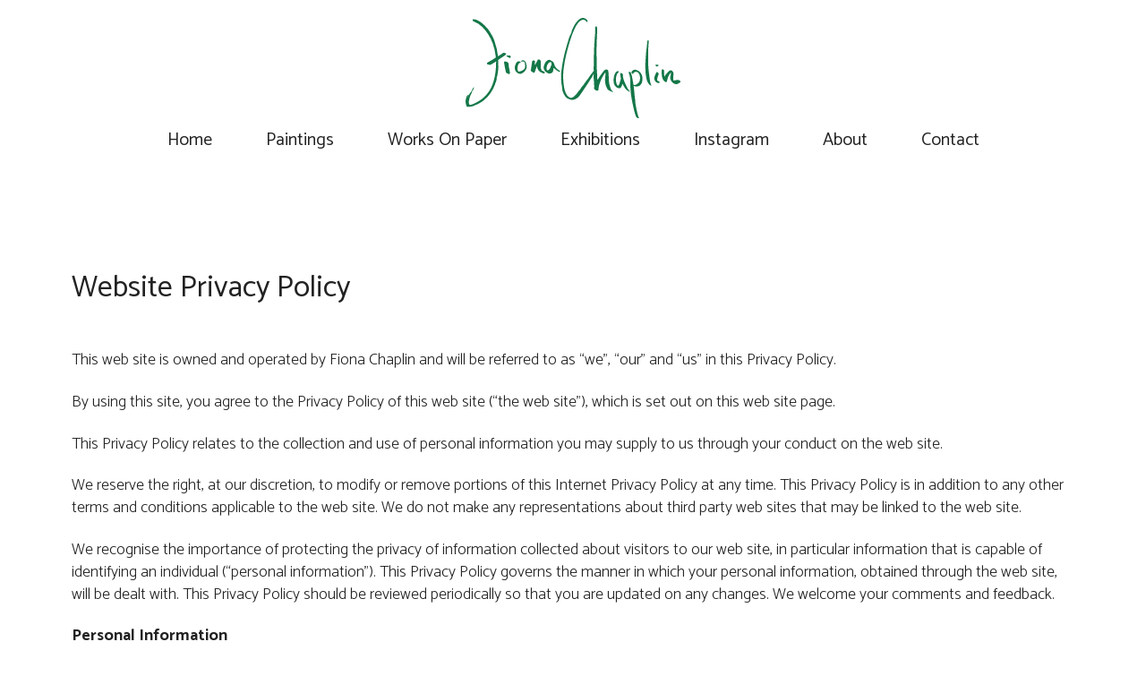

--- FILE ---
content_type: text/html; charset=UTF-8
request_url: https://fionachaplin.com.au/website-privacy-policy/
body_size: 13934
content:
<!DOCTYPE html>
<html lang="en-AU">
<head>
	<meta charset="UTF-8">
	<meta name='robots' content='index, follow, max-image-preview:large, max-snippet:-1, max-video-preview:-1' />
	<style>img:is([sizes="auto" i], [sizes^="auto," i]) { contain-intrinsic-size: 3000px 1500px }</style>
	<meta name="viewport" content="width=device-width, initial-scale=1">
	<!-- This site is optimized with the Yoast SEO plugin v26.1.1 - https://yoast.com/wordpress/plugins/seo/ -->
	<title>Website Privacy Policy - Fiona Chaplin Artist</title>
	<link rel="canonical" href="https://fionachaplin.com.au/website-privacy-policy/" />
	<meta property="og:locale" content="en_US" />
	<meta property="og:type" content="article" />
	<meta property="og:title" content="Website Privacy Policy - Fiona Chaplin Artist" />
	<meta property="og:url" content="https://fionachaplin.com.au/website-privacy-policy/" />
	<meta property="og:site_name" content="Fiona Chaplin Artist" />
	<meta property="article:modified_time" content="2021-08-17T02:52:07+00:00" />
	<meta name="twitter:card" content="summary_large_image" />
	<meta name="twitter:label1" content="Est. reading time" />
	<meta name="twitter:data1" content="5 minutes" />
	<script type="application/ld+json" class="yoast-schema-graph">{"@context":"https://schema.org","@graph":[{"@type":"WebPage","@id":"https://fionachaplin.com.au/website-privacy-policy/","url":"https://fionachaplin.com.au/website-privacy-policy/","name":"Website Privacy Policy - Fiona Chaplin Artist","isPartOf":{"@id":"https://fionachaplin.com.au/#website"},"datePublished":"2021-08-08T10:19:51+00:00","dateModified":"2021-08-17T02:52:07+00:00","breadcrumb":{"@id":"https://fionachaplin.com.au/website-privacy-policy/#breadcrumb"},"inLanguage":"en-AU","potentialAction":[{"@type":"ReadAction","target":["https://fionachaplin.com.au/website-privacy-policy/"]}]},{"@type":"BreadcrumbList","@id":"https://fionachaplin.com.au/website-privacy-policy/#breadcrumb","itemListElement":[{"@type":"ListItem","position":1,"name":"Home","item":"https://fionachaplin.com.au/"},{"@type":"ListItem","position":2,"name":"Website Privacy Policy"}]},{"@type":"WebSite","@id":"https://fionachaplin.com.au/#website","url":"https://fionachaplin.com.au/","name":"Fiona Chaplin Artist","description":"An artist with a passion for the landscape especially in Australia","publisher":{"@id":"https://fionachaplin.com.au/#organization"},"potentialAction":[{"@type":"SearchAction","target":{"@type":"EntryPoint","urlTemplate":"https://fionachaplin.com.au/?s={search_term_string}"},"query-input":{"@type":"PropertyValueSpecification","valueRequired":true,"valueName":"search_term_string"}}],"inLanguage":"en-AU"},{"@type":"Organization","@id":"https://fionachaplin.com.au/#organization","name":"Fiona Chaplin Artist","url":"https://fionachaplin.com.au/","logo":{"@type":"ImageObject","inLanguage":"en-AU","@id":"https://fionachaplin.com.au/#/schema/logo/image/","url":"https://fionachaplin.com.au/wp-content/uploads/2021/07/fiona-chaplin.svg","contentUrl":"https://fionachaplin.com.au/wp-content/uploads/2021/07/fiona-chaplin.svg","width":"1024","height":"1024","caption":"Fiona Chaplin Artist"},"image":{"@id":"https://fionachaplin.com.au/#/schema/logo/image/"}}]}</script>
	<!-- / Yoast SEO plugin. -->


<link rel='dns-prefetch' href='//fionachaplin.com.au' />
<link rel='dns-prefetch' href='//www.googletagmanager.com' />
<link href='https://fonts.gstatic.com' crossorigin rel='preconnect' />
<link href='https://fonts.googleapis.com' crossorigin rel='preconnect' />
<link rel="alternate" type="application/rss+xml" title="Fiona Chaplin Artist &raquo; Feed" href="https://fionachaplin.com.au/feed/" />
<link rel="alternate" type="application/rss+xml" title="Fiona Chaplin Artist &raquo; Comments Feed" href="https://fionachaplin.com.au/comments/feed/" />
<script>
window._wpemojiSettings = {"baseUrl":"https:\/\/s.w.org\/images\/core\/emoji\/16.0.1\/72x72\/","ext":".png","svgUrl":"https:\/\/s.w.org\/images\/core\/emoji\/16.0.1\/svg\/","svgExt":".svg","source":{"concatemoji":"https:\/\/fionachaplin.com.au\/wp-includes\/js\/wp-emoji-release.min.js?ver=6.8.3"}};
/*! This file is auto-generated */
!function(s,n){var o,i,e;function c(e){try{var t={supportTests:e,timestamp:(new Date).valueOf()};sessionStorage.setItem(o,JSON.stringify(t))}catch(e){}}function p(e,t,n){e.clearRect(0,0,e.canvas.width,e.canvas.height),e.fillText(t,0,0);var t=new Uint32Array(e.getImageData(0,0,e.canvas.width,e.canvas.height).data),a=(e.clearRect(0,0,e.canvas.width,e.canvas.height),e.fillText(n,0,0),new Uint32Array(e.getImageData(0,0,e.canvas.width,e.canvas.height).data));return t.every(function(e,t){return e===a[t]})}function u(e,t){e.clearRect(0,0,e.canvas.width,e.canvas.height),e.fillText(t,0,0);for(var n=e.getImageData(16,16,1,1),a=0;a<n.data.length;a++)if(0!==n.data[a])return!1;return!0}function f(e,t,n,a){switch(t){case"flag":return n(e,"\ud83c\udff3\ufe0f\u200d\u26a7\ufe0f","\ud83c\udff3\ufe0f\u200b\u26a7\ufe0f")?!1:!n(e,"\ud83c\udde8\ud83c\uddf6","\ud83c\udde8\u200b\ud83c\uddf6")&&!n(e,"\ud83c\udff4\udb40\udc67\udb40\udc62\udb40\udc65\udb40\udc6e\udb40\udc67\udb40\udc7f","\ud83c\udff4\u200b\udb40\udc67\u200b\udb40\udc62\u200b\udb40\udc65\u200b\udb40\udc6e\u200b\udb40\udc67\u200b\udb40\udc7f");case"emoji":return!a(e,"\ud83e\udedf")}return!1}function g(e,t,n,a){var r="undefined"!=typeof WorkerGlobalScope&&self instanceof WorkerGlobalScope?new OffscreenCanvas(300,150):s.createElement("canvas"),o=r.getContext("2d",{willReadFrequently:!0}),i=(o.textBaseline="top",o.font="600 32px Arial",{});return e.forEach(function(e){i[e]=t(o,e,n,a)}),i}function t(e){var t=s.createElement("script");t.src=e,t.defer=!0,s.head.appendChild(t)}"undefined"!=typeof Promise&&(o="wpEmojiSettingsSupports",i=["flag","emoji"],n.supports={everything:!0,everythingExceptFlag:!0},e=new Promise(function(e){s.addEventListener("DOMContentLoaded",e,{once:!0})}),new Promise(function(t){var n=function(){try{var e=JSON.parse(sessionStorage.getItem(o));if("object"==typeof e&&"number"==typeof e.timestamp&&(new Date).valueOf()<e.timestamp+604800&&"object"==typeof e.supportTests)return e.supportTests}catch(e){}return null}();if(!n){if("undefined"!=typeof Worker&&"undefined"!=typeof OffscreenCanvas&&"undefined"!=typeof URL&&URL.createObjectURL&&"undefined"!=typeof Blob)try{var e="postMessage("+g.toString()+"("+[JSON.stringify(i),f.toString(),p.toString(),u.toString()].join(",")+"));",a=new Blob([e],{type:"text/javascript"}),r=new Worker(URL.createObjectURL(a),{name:"wpTestEmojiSupports"});return void(r.onmessage=function(e){c(n=e.data),r.terminate(),t(n)})}catch(e){}c(n=g(i,f,p,u))}t(n)}).then(function(e){for(var t in e)n.supports[t]=e[t],n.supports.everything=n.supports.everything&&n.supports[t],"flag"!==t&&(n.supports.everythingExceptFlag=n.supports.everythingExceptFlag&&n.supports[t]);n.supports.everythingExceptFlag=n.supports.everythingExceptFlag&&!n.supports.flag,n.DOMReady=!1,n.readyCallback=function(){n.DOMReady=!0}}).then(function(){return e}).then(function(){var e;n.supports.everything||(n.readyCallback(),(e=n.source||{}).concatemoji?t(e.concatemoji):e.wpemoji&&e.twemoji&&(t(e.twemoji),t(e.wpemoji)))}))}((window,document),window._wpemojiSettings);
</script>
<link rel='stylesheet' id='generate-fonts-css' href='//fonts.googleapis.com/css?family=Catamaran:300,regular,500,600,700' media='all' />
<link rel='stylesheet' id='sbi_styles-css' href='https://fionachaplin.com.au/wp-content/plugins/instagram-feed-pro/css/sbi-styles.min.css?ver=6.8.1' media='all' />
<style id='wp-emoji-styles-inline-css'>

	img.wp-smiley, img.emoji {
		display: inline !important;
		border: none !important;
		box-shadow: none !important;
		height: 1em !important;
		width: 1em !important;
		margin: 0 0.07em !important;
		vertical-align: -0.1em !important;
		background: none !important;
		padding: 0 !important;
	}
</style>
<link rel='stylesheet' id='wp-block-library-css' href='https://fionachaplin.com.au/wp-includes/css/dist/block-library/style.min.css?ver=6.8.3' media='all' />
<style id='classic-theme-styles-inline-css'>
/*! This file is auto-generated */
.wp-block-button__link{color:#fff;background-color:#32373c;border-radius:9999px;box-shadow:none;text-decoration:none;padding:calc(.667em + 2px) calc(1.333em + 2px);font-size:1.125em}.wp-block-file__button{background:#32373c;color:#fff;text-decoration:none}
</style>
<link rel='stylesheet' id='editorskit-frontend-css' href='https://fionachaplin.com.au/wp-content/plugins/block-options/build/style.build.css?ver=new' media='all' />
<style id='global-styles-inline-css'>
:root{--wp--preset--aspect-ratio--square: 1;--wp--preset--aspect-ratio--4-3: 4/3;--wp--preset--aspect-ratio--3-4: 3/4;--wp--preset--aspect-ratio--3-2: 3/2;--wp--preset--aspect-ratio--2-3: 2/3;--wp--preset--aspect-ratio--16-9: 16/9;--wp--preset--aspect-ratio--9-16: 9/16;--wp--preset--color--black: #000000;--wp--preset--color--cyan-bluish-gray: #abb8c3;--wp--preset--color--white: #ffffff;--wp--preset--color--pale-pink: #f78da7;--wp--preset--color--vivid-red: #cf2e2e;--wp--preset--color--luminous-vivid-orange: #ff6900;--wp--preset--color--luminous-vivid-amber: #fcb900;--wp--preset--color--light-green-cyan: #7bdcb5;--wp--preset--color--vivid-green-cyan: #00d084;--wp--preset--color--pale-cyan-blue: #8ed1fc;--wp--preset--color--vivid-cyan-blue: #0693e3;--wp--preset--color--vivid-purple: #9b51e0;--wp--preset--color--contrast: var(--contrast);--wp--preset--color--contrast-2: var(--contrast-2);--wp--preset--color--contrast-3: var(--contrast-3);--wp--preset--color--base: var(--base);--wp--preset--color--base-2: var(--base-2);--wp--preset--color--base-3: var(--base-3);--wp--preset--color--accent: var(--accent);--wp--preset--gradient--vivid-cyan-blue-to-vivid-purple: linear-gradient(135deg,rgba(6,147,227,1) 0%,rgb(155,81,224) 100%);--wp--preset--gradient--light-green-cyan-to-vivid-green-cyan: linear-gradient(135deg,rgb(122,220,180) 0%,rgb(0,208,130) 100%);--wp--preset--gradient--luminous-vivid-amber-to-luminous-vivid-orange: linear-gradient(135deg,rgba(252,185,0,1) 0%,rgba(255,105,0,1) 100%);--wp--preset--gradient--luminous-vivid-orange-to-vivid-red: linear-gradient(135deg,rgba(255,105,0,1) 0%,rgb(207,46,46) 100%);--wp--preset--gradient--very-light-gray-to-cyan-bluish-gray: linear-gradient(135deg,rgb(238,238,238) 0%,rgb(169,184,195) 100%);--wp--preset--gradient--cool-to-warm-spectrum: linear-gradient(135deg,rgb(74,234,220) 0%,rgb(151,120,209) 20%,rgb(207,42,186) 40%,rgb(238,44,130) 60%,rgb(251,105,98) 80%,rgb(254,248,76) 100%);--wp--preset--gradient--blush-light-purple: linear-gradient(135deg,rgb(255,206,236) 0%,rgb(152,150,240) 100%);--wp--preset--gradient--blush-bordeaux: linear-gradient(135deg,rgb(254,205,165) 0%,rgb(254,45,45) 50%,rgb(107,0,62) 100%);--wp--preset--gradient--luminous-dusk: linear-gradient(135deg,rgb(255,203,112) 0%,rgb(199,81,192) 50%,rgb(65,88,208) 100%);--wp--preset--gradient--pale-ocean: linear-gradient(135deg,rgb(255,245,203) 0%,rgb(182,227,212) 50%,rgb(51,167,181) 100%);--wp--preset--gradient--electric-grass: linear-gradient(135deg,rgb(202,248,128) 0%,rgb(113,206,126) 100%);--wp--preset--gradient--midnight: linear-gradient(135deg,rgb(2,3,129) 0%,rgb(40,116,252) 100%);--wp--preset--font-size--small: 13px;--wp--preset--font-size--medium: 20px;--wp--preset--font-size--large: 36px;--wp--preset--font-size--x-large: 42px;--wp--preset--spacing--20: 0.44rem;--wp--preset--spacing--30: 0.67rem;--wp--preset--spacing--40: 1rem;--wp--preset--spacing--50: 1.5rem;--wp--preset--spacing--60: 2.25rem;--wp--preset--spacing--70: 3.38rem;--wp--preset--spacing--80: 5.06rem;--wp--preset--shadow--natural: 6px 6px 9px rgba(0, 0, 0, 0.2);--wp--preset--shadow--deep: 12px 12px 50px rgba(0, 0, 0, 0.4);--wp--preset--shadow--sharp: 6px 6px 0px rgba(0, 0, 0, 0.2);--wp--preset--shadow--outlined: 6px 6px 0px -3px rgba(255, 255, 255, 1), 6px 6px rgba(0, 0, 0, 1);--wp--preset--shadow--crisp: 6px 6px 0px rgba(0, 0, 0, 1);}:where(.is-layout-flex){gap: 0.5em;}:where(.is-layout-grid){gap: 0.5em;}body .is-layout-flex{display: flex;}.is-layout-flex{flex-wrap: wrap;align-items: center;}.is-layout-flex > :is(*, div){margin: 0;}body .is-layout-grid{display: grid;}.is-layout-grid > :is(*, div){margin: 0;}:where(.wp-block-columns.is-layout-flex){gap: 2em;}:where(.wp-block-columns.is-layout-grid){gap: 2em;}:where(.wp-block-post-template.is-layout-flex){gap: 1.25em;}:where(.wp-block-post-template.is-layout-grid){gap: 1.25em;}.has-black-color{color: var(--wp--preset--color--black) !important;}.has-cyan-bluish-gray-color{color: var(--wp--preset--color--cyan-bluish-gray) !important;}.has-white-color{color: var(--wp--preset--color--white) !important;}.has-pale-pink-color{color: var(--wp--preset--color--pale-pink) !important;}.has-vivid-red-color{color: var(--wp--preset--color--vivid-red) !important;}.has-luminous-vivid-orange-color{color: var(--wp--preset--color--luminous-vivid-orange) !important;}.has-luminous-vivid-amber-color{color: var(--wp--preset--color--luminous-vivid-amber) !important;}.has-light-green-cyan-color{color: var(--wp--preset--color--light-green-cyan) !important;}.has-vivid-green-cyan-color{color: var(--wp--preset--color--vivid-green-cyan) !important;}.has-pale-cyan-blue-color{color: var(--wp--preset--color--pale-cyan-blue) !important;}.has-vivid-cyan-blue-color{color: var(--wp--preset--color--vivid-cyan-blue) !important;}.has-vivid-purple-color{color: var(--wp--preset--color--vivid-purple) !important;}.has-black-background-color{background-color: var(--wp--preset--color--black) !important;}.has-cyan-bluish-gray-background-color{background-color: var(--wp--preset--color--cyan-bluish-gray) !important;}.has-white-background-color{background-color: var(--wp--preset--color--white) !important;}.has-pale-pink-background-color{background-color: var(--wp--preset--color--pale-pink) !important;}.has-vivid-red-background-color{background-color: var(--wp--preset--color--vivid-red) !important;}.has-luminous-vivid-orange-background-color{background-color: var(--wp--preset--color--luminous-vivid-orange) !important;}.has-luminous-vivid-amber-background-color{background-color: var(--wp--preset--color--luminous-vivid-amber) !important;}.has-light-green-cyan-background-color{background-color: var(--wp--preset--color--light-green-cyan) !important;}.has-vivid-green-cyan-background-color{background-color: var(--wp--preset--color--vivid-green-cyan) !important;}.has-pale-cyan-blue-background-color{background-color: var(--wp--preset--color--pale-cyan-blue) !important;}.has-vivid-cyan-blue-background-color{background-color: var(--wp--preset--color--vivid-cyan-blue) !important;}.has-vivid-purple-background-color{background-color: var(--wp--preset--color--vivid-purple) !important;}.has-black-border-color{border-color: var(--wp--preset--color--black) !important;}.has-cyan-bluish-gray-border-color{border-color: var(--wp--preset--color--cyan-bluish-gray) !important;}.has-white-border-color{border-color: var(--wp--preset--color--white) !important;}.has-pale-pink-border-color{border-color: var(--wp--preset--color--pale-pink) !important;}.has-vivid-red-border-color{border-color: var(--wp--preset--color--vivid-red) !important;}.has-luminous-vivid-orange-border-color{border-color: var(--wp--preset--color--luminous-vivid-orange) !important;}.has-luminous-vivid-amber-border-color{border-color: var(--wp--preset--color--luminous-vivid-amber) !important;}.has-light-green-cyan-border-color{border-color: var(--wp--preset--color--light-green-cyan) !important;}.has-vivid-green-cyan-border-color{border-color: var(--wp--preset--color--vivid-green-cyan) !important;}.has-pale-cyan-blue-border-color{border-color: var(--wp--preset--color--pale-cyan-blue) !important;}.has-vivid-cyan-blue-border-color{border-color: var(--wp--preset--color--vivid-cyan-blue) !important;}.has-vivid-purple-border-color{border-color: var(--wp--preset--color--vivid-purple) !important;}.has-vivid-cyan-blue-to-vivid-purple-gradient-background{background: var(--wp--preset--gradient--vivid-cyan-blue-to-vivid-purple) !important;}.has-light-green-cyan-to-vivid-green-cyan-gradient-background{background: var(--wp--preset--gradient--light-green-cyan-to-vivid-green-cyan) !important;}.has-luminous-vivid-amber-to-luminous-vivid-orange-gradient-background{background: var(--wp--preset--gradient--luminous-vivid-amber-to-luminous-vivid-orange) !important;}.has-luminous-vivid-orange-to-vivid-red-gradient-background{background: var(--wp--preset--gradient--luminous-vivid-orange-to-vivid-red) !important;}.has-very-light-gray-to-cyan-bluish-gray-gradient-background{background: var(--wp--preset--gradient--very-light-gray-to-cyan-bluish-gray) !important;}.has-cool-to-warm-spectrum-gradient-background{background: var(--wp--preset--gradient--cool-to-warm-spectrum) !important;}.has-blush-light-purple-gradient-background{background: var(--wp--preset--gradient--blush-light-purple) !important;}.has-blush-bordeaux-gradient-background{background: var(--wp--preset--gradient--blush-bordeaux) !important;}.has-luminous-dusk-gradient-background{background: var(--wp--preset--gradient--luminous-dusk) !important;}.has-pale-ocean-gradient-background{background: var(--wp--preset--gradient--pale-ocean) !important;}.has-electric-grass-gradient-background{background: var(--wp--preset--gradient--electric-grass) !important;}.has-midnight-gradient-background{background: var(--wp--preset--gradient--midnight) !important;}.has-small-font-size{font-size: var(--wp--preset--font-size--small) !important;}.has-medium-font-size{font-size: var(--wp--preset--font-size--medium) !important;}.has-large-font-size{font-size: var(--wp--preset--font-size--large) !important;}.has-x-large-font-size{font-size: var(--wp--preset--font-size--x-large) !important;}
:where(.wp-block-post-template.is-layout-flex){gap: 1.25em;}:where(.wp-block-post-template.is-layout-grid){gap: 1.25em;}
:where(.wp-block-columns.is-layout-flex){gap: 2em;}:where(.wp-block-columns.is-layout-grid){gap: 2em;}
:root :where(.wp-block-pullquote){font-size: 1.5em;line-height: 1.6;}
</style>
<link rel='stylesheet' id='child-theme-generator-css' href='https://fionachaplin.com.au/wp-content/plugins/child-theme-generator/public/css/child-theme-generator-public.css?ver=1.0.0' media='all' />
<link rel='stylesheet' id='parente2-style-css' href='https://fionachaplin.com.au/wp-content/themes/generatepress/style.css?ver=6.8.3' media='all' />
<link rel='stylesheet' id='childe2-style-css' href='https://fionachaplin.com.au/wp-content/themes/generatepress-child/style.css?ver=6.8.3' media='all' />
<link rel='stylesheet' id='generate-widget-areas-css' href='https://fionachaplin.com.au/wp-content/themes/generatepress/assets/css/components/widget-areas.min.css?ver=3.6.0' media='all' />
<link rel='stylesheet' id='generate-style-css' href='https://fionachaplin.com.au/wp-content/themes/generatepress/assets/css/main.min.css?ver=3.6.0' media='all' />
<style id='generate-style-inline-css'>
body{background-color:#ffffff;color:#222222;}a{color:#222222;}a:visited{color:#43926c;}a:hover, a:focus, a:active{color:#43926c;}.grid-container{max-width:1600px;}.wp-block-group__inner-container{max-width:1600px;margin-left:auto;margin-right:auto;}.site-header .header-image{width:240px;}.generate-back-to-top{font-size:20px;border-radius:3px;position:fixed;bottom:30px;right:30px;line-height:40px;width:40px;text-align:center;z-index:10;transition:opacity 300ms ease-in-out;opacity:0.1;transform:translateY(1000px);}.generate-back-to-top__show{opacity:1;transform:translateY(0);}:root{--contrast:#222222;--contrast-2:#575760;--contrast-3:#b2b2be;--base:#f0f0f0;--base-2:#f7f8f9;--base-3:#ffffff;--accent:#1e73be;}:root .has-contrast-color{color:var(--contrast);}:root .has-contrast-background-color{background-color:var(--contrast);}:root .has-contrast-2-color{color:var(--contrast-2);}:root .has-contrast-2-background-color{background-color:var(--contrast-2);}:root .has-contrast-3-color{color:var(--contrast-3);}:root .has-contrast-3-background-color{background-color:var(--contrast-3);}:root .has-base-color{color:var(--base);}:root .has-base-background-color{background-color:var(--base);}:root .has-base-2-color{color:var(--base-2);}:root .has-base-2-background-color{background-color:var(--base-2);}:root .has-base-3-color{color:var(--base-3);}:root .has-base-3-background-color{background-color:var(--base-3);}:root .has-accent-color{color:var(--accent);}:root .has-accent-background-color{background-color:var(--accent);}body, button, input, select, textarea{font-family:"Catamaran", sans-serif;font-weight:300;font-size:18px;}body{line-height:1.4;}p{margin-bottom:1.2em;}.entry-content > [class*="wp-block-"]:not(:last-child):not(.wp-block-heading){margin-bottom:1.2em;}.top-bar{font-family:"Catamaran", sans-serif;}.main-title{font-family:"Catamaran", sans-serif;font-size:20px;}.site-description{text-transform:capitalize;font-size:16px;}.main-navigation a, .menu-toggle{font-family:"Catamaran", sans-serif;font-weight:400;text-transform:capitalize;font-size:20px;}.main-navigation .menu-bar-items{font-size:20px;}.main-navigation .main-nav ul ul li a{font-size:17px;}.widget-title{font-family:"Catamaran", sans-serif;font-size:16px;}.sidebar .widget, .footer-widgets .widget{font-size:17px;}button:not(.menu-toggle),html input[type="button"],input[type="reset"],input[type="submit"],.button,.wp-block-button .wp-block-button__link{font-family:"Catamaran", sans-serif;font-size:18px;}h1{font-family:"Catamaran", sans-serif;font-size:40px;line-height:1.4em;}h2{font-family:"Catamaran", sans-serif;font-size:34px;line-height:1.4em;}h3{font-family:"Catamaran", sans-serif;font-size:28px;line-height:1.5em;}h4{font-family:"Catamaran", sans-serif;font-size:22px;line-height:1.5em;}h5{font-family:"Catamaran", sans-serif;font-size:inherit;}h6{font-family:"Catamaran", sans-serif;}.site-info{font-family:"Catamaran", sans-serif;font-size:16px;}@media (max-width:768px){.main-title{font-size:20px;}h1{font-size:40px;}h2{font-size:30px;}}.top-bar{background-color:#ffffff;color:#222222;}.top-bar a{color:#222222;}.top-bar a:hover{color:#222222;}.site-header{background-color:#ffffff;color:#222222;}.site-header a{color:#147748;}.site-header a:hover{color:#43926c;}.main-title a,.main-title a:hover{color:#222222;}.site-description{color:#222222;}.mobile-menu-control-wrapper .menu-toggle,.mobile-menu-control-wrapper .menu-toggle:hover,.mobile-menu-control-wrapper .menu-toggle:focus,.has-inline-mobile-toggle #site-navigation.toggled{background-color:rgba(0, 0, 0, 0.02);}.main-navigation,.main-navigation ul ul{background-color:#ffffff;}.main-navigation .main-nav ul li a, .main-navigation .menu-toggle, .main-navigation .menu-bar-items{color:#222222;}.main-navigation .main-nav ul li:not([class*="current-menu-"]):hover > a, .main-navigation .main-nav ul li:not([class*="current-menu-"]):focus > a, .main-navigation .main-nav ul li.sfHover:not([class*="current-menu-"]) > a, .main-navigation .menu-bar-item:hover > a, .main-navigation .menu-bar-item.sfHover > a{color:#43926c;background-color:#ffffff;}button.menu-toggle:hover,button.menu-toggle:focus{color:#222222;}.main-navigation .main-nav ul li[class*="current-menu-"] > a{color:#43926c;background-color:#ffffff;}.navigation-search input[type="search"],.navigation-search input[type="search"]:active, .navigation-search input[type="search"]:focus, .main-navigation .main-nav ul li.search-item.active > a, .main-navigation .menu-bar-items .search-item.active > a{color:#222222;background-color:#fafafa;opacity:1;}.main-navigation ul ul{background-color:#ffffff;}.main-navigation .main-nav ul ul li a{color:#222222;}.main-navigation .main-nav ul ul li:not([class*="current-menu-"]):hover > a,.main-navigation .main-nav ul ul li:not([class*="current-menu-"]):focus > a, .main-navigation .main-nav ul ul li.sfHover:not([class*="current-menu-"]) > a{color:#222222;background-color:#fafafa;}.main-navigation .main-nav ul ul li[class*="current-menu-"] > a{color:#222222;background-color:#ffffff;}.separate-containers .inside-article, .separate-containers .comments-area, .separate-containers .page-header, .one-container .container, .separate-containers .paging-navigation, .inside-page-header{color:#222222;background-color:#ffffff;}.inside-article a,.paging-navigation a,.comments-area a,.page-header a{color:#147748;}.inside-article a:hover,.paging-navigation a:hover,.comments-area a:hover,.page-header a:hover{color:#43926c;}.entry-header h1,.page-header h1{color:#222222;}.entry-title a{color:#222222;}.entry-title a:hover{color:#666666;}.entry-meta{color:#222222;}.entry-meta a{color:#222222;}.entry-meta a:hover{color:#666666;}h1{color:#222222;}h2{color:#222222;}h3{color:#222222;}h4{color:#222222;}h5{color:#222222;}.sidebar .widget{color:#222222;background-color:#ffffff;}.sidebar .widget a{color:#222222;}.sidebar .widget a:hover{color:#666666;}.sidebar .widget .widget-title{color:#222222;}.footer-widgets{color:#222222;background-color:#ffffff;}.footer-widgets a{color:#147748;}.footer-widgets a:hover{color:#43926c;}.footer-widgets .widget-title{color:#222222;}.site-info{color:#222222;background-color:#ffffff;}.site-info a{color:#147748;}.site-info a:hover{color:#43926c;}.footer-bar .widget_nav_menu .current-menu-item a{color:#43926c;}input[type="text"],input[type="email"],input[type="url"],input[type="password"],input[type="search"],input[type="tel"],input[type="number"],textarea,select{color:#666666;background-color:#fafafa;border-color:#cccccc;}input[type="text"]:focus,input[type="email"]:focus,input[type="url"]:focus,input[type="password"]:focus,input[type="search"]:focus,input[type="tel"]:focus,input[type="number"]:focus,textarea:focus,select:focus{color:#666666;background-color:#ffffff;border-color:#bfbfbf;}button,html input[type="button"],input[type="reset"],input[type="submit"],a.button,a.wp-block-button__link:not(.has-background){color:#ffffff;background-color:#147748;}button:hover,html input[type="button"]:hover,input[type="reset"]:hover,input[type="submit"]:hover,a.button:hover,button:focus,html input[type="button"]:focus,input[type="reset"]:focus,input[type="submit"]:focus,a.button:focus,a.wp-block-button__link:not(.has-background):active,a.wp-block-button__link:not(.has-background):focus,a.wp-block-button__link:not(.has-background):hover{color:#ffffff;background-color:#43926c;}a.generate-back-to-top{background-color:#147748;color:#ffffff;}a.generate-back-to-top:hover,a.generate-back-to-top:focus{background-color:#43926c;color:#ffffff;}:root{--gp-search-modal-bg-color:var(--base-3);--gp-search-modal-text-color:var(--contrast);--gp-search-modal-overlay-bg-color:rgba(0,0,0,0.2);}@media (max-width: 1000px){.main-navigation .menu-bar-item:hover > a, .main-navigation .menu-bar-item.sfHover > a{background:none;color:#222222;}}.inside-top-bar{padding:12px 10px 0px 10px;}.inside-header{padding:20px;}.nav-below-header .main-navigation .inside-navigation.grid-container, .nav-above-header .main-navigation .inside-navigation.grid-container{padding:0px 10px 0px 10px;}.separate-containers .inside-article, .separate-containers .comments-area, .separate-containers .page-header, .separate-containers .paging-navigation, .one-container .site-content, .inside-page-header{padding:0px 60px 0px 60px;}.site-main .wp-block-group__inner-container{padding:0px 60px 0px 60px;}.separate-containers .paging-navigation{padding-top:20px;padding-bottom:20px;}.entry-content .alignwide, body:not(.no-sidebar) .entry-content .alignfull{margin-left:-60px;width:calc(100% + 120px);max-width:calc(100% + 120px);}.one-container.right-sidebar .site-main,.one-container.both-right .site-main{margin-right:60px;}.one-container.left-sidebar .site-main,.one-container.both-left .site-main{margin-left:60px;}.one-container.both-sidebars .site-main{margin:0px 60px 0px 60px;}.sidebar .widget, .page-header, .widget-area .main-navigation, .site-main > *{margin-bottom:10px;}.separate-containers .site-main{margin:10px;}.both-right .inside-left-sidebar,.both-left .inside-left-sidebar{margin-right:5px;}.both-right .inside-right-sidebar,.both-left .inside-right-sidebar{margin-left:5px;}.one-container.archive .post:not(:last-child):not(.is-loop-template-item), .one-container.blog .post:not(:last-child):not(.is-loop-template-item){padding-bottom:0px;}.separate-containers .featured-image{margin-top:10px;}.separate-containers .inside-right-sidebar, .separate-containers .inside-left-sidebar{margin-top:10px;margin-bottom:10px;}.main-navigation .main-nav ul li a,.menu-toggle,.main-navigation .menu-bar-item > a{padding-left:30px;padding-right:30px;line-height:10px;}.main-navigation .main-nav ul ul li a{padding:10px 30px 10px 30px;}.navigation-search input[type="search"]{height:10px;}.rtl .menu-item-has-children .dropdown-menu-toggle{padding-left:30px;}.menu-item-has-children .dropdown-menu-toggle{padding-right:30px;}.rtl .main-navigation .main-nav ul li.menu-item-has-children > a{padding-right:30px;}.widget-area .widget{padding:20px;}.footer-widgets-container{padding:20px 20px 60px 20px;}.inside-site-info{padding:20px;}@media (max-width:768px){.separate-containers .inside-article, .separate-containers .comments-area, .separate-containers .page-header, .separate-containers .paging-navigation, .one-container .site-content, .inside-page-header{padding:0px 10px 0px 10px;}.site-main .wp-block-group__inner-container{padding:0px 10px 0px 10px;}.inside-header{padding-top:10px;padding-right:10px;padding-bottom:10px;padding-left:10px;}.inside-site-info{padding-right:10px;padding-left:10px;}.entry-content .alignwide, body:not(.no-sidebar) .entry-content .alignfull{margin-left:-10px;width:calc(100% + 20px);max-width:calc(100% + 20px);}.one-container .site-main .paging-navigation{margin-bottom:10px;}}/* End cached CSS */.is-right-sidebar{width:25%;}.is-left-sidebar{width:25%;}.site-content .content-area{width:100%;}@media (max-width: 1000px){.main-navigation .menu-toggle,.sidebar-nav-mobile:not(#sticky-placeholder){display:block;}.main-navigation ul,.gen-sidebar-nav,.main-navigation:not(.slideout-navigation):not(.toggled) .main-nav > ul,.has-inline-mobile-toggle #site-navigation .inside-navigation > *:not(.navigation-search):not(.main-nav){display:none;}.nav-align-right .inside-navigation,.nav-align-center .inside-navigation{justify-content:space-between;}}
.dynamic-author-image-rounded{border-radius:100%;}.dynamic-featured-image, .dynamic-author-image{vertical-align:middle;}.one-container.blog .dynamic-content-template:not(:last-child), .one-container.archive .dynamic-content-template:not(:last-child){padding-bottom:0px;}.dynamic-entry-excerpt > p:last-child{margin-bottom:0px;}
@media (max-width: 1024px){.main-navigation:not(.slideout-navigation) a, .main-navigation .menu-toggle, .main-navigation .menu-bar-items{font-size:18px;}.main-navigation:not(.slideout-navigation) .main-nav ul ul li a{font-size:15px;}.main-title, .navigation-branding .main-title{font-size:20px;}}@media (max-width: 1000px){.main-navigation:not(.slideout-navigation) a, .main-navigation .menu-toggle, .main-navigation .menu-bar-items{font-size:20px;}.main-navigation:not(.slideout-navigation) .main-nav ul ul li a{font-size:17px;}}
@media (max-width: 1000px){.main-navigation .menu-toggle,.main-navigation .mobile-bar-items a,.main-navigation .menu-bar-item > a{padding-left:20px;padding-right:20px;}.main-navigation .main-nav ul li a,.main-navigation .menu-toggle,.main-navigation .mobile-bar-items a,.main-navigation .menu-bar-item > a{line-height:70px;}.main-navigation .site-logo.navigation-logo img, .mobile-header-navigation .site-logo.mobile-header-logo img, .navigation-search input[type="search"]{height:70px;}}.post-image:not(:first-child), .page-content:not(:first-child), .entry-content:not(:first-child), .entry-summary:not(:first-child), footer.entry-meta{margin-top:0.2em;}.post-image-above-header .inside-article div.featured-image, .post-image-above-header .inside-article div.post-image{margin-bottom:0.2em;}.main-navigation.slideout-navigation .main-nav > ul > li > a{line-height:48px;}
</style>
<link rel='stylesheet' id='generate-child-css' href='https://fionachaplin.com.au/wp-content/themes/generatepress-child/style.css?ver=1627607458' media='all' />
<link rel='stylesheet' id='generateblocks-css' href='https://fionachaplin.com.au/wp-content/uploads/generateblocks/style-1392.css?ver=1757382637' media='all' />
<link rel='stylesheet' id='generate-offside-css' href='https://fionachaplin.com.au/wp-content/plugins/gp-premium/menu-plus/functions/css/offside.min.css?ver=2.5.5' media='all' />
<style id='generate-offside-inline-css'>
:root{--gp-slideout-width:265px;}.slideout-navigation.main-navigation{background-color:#ffffff;}.slideout-navigation.main-navigation .main-nav ul li a{color:#222222;font-weight:400;text-transform:none;font-size:20px;}.slideout-navigation.main-navigation ul ul{background-color:#ffffff;}.slideout-navigation.main-navigation .main-nav ul ul li a{color:#222222;}.slideout-navigation.main-navigation.do-overlay .main-nav ul ul li a{font-size:1em;font-size:19px;}@media (max-width:768px){.slideout-navigation.main-navigation .main-nav ul li a{font-size:20px;}.slideout-navigation.main-navigation .main-nav ul ul li a{font-size:19px;}}.slideout-navigation.main-navigation .main-nav ul li:not([class*="current-menu-"]):hover > a, .slideout-navigation.main-navigation .main-nav ul li:not([class*="current-menu-"]):focus > a, .slideout-navigation.main-navigation .main-nav ul li.sfHover:not([class*="current-menu-"]) > a{color:#666666;background-color:#ffffff;}.slideout-navigation.main-navigation .main-nav ul ul li:not([class*="current-menu-"]):hover > a, .slideout-navigation.main-navigation .main-nav ul ul li:not([class*="current-menu-"]):focus > a, .slideout-navigation.main-navigation .main-nav ul ul li.sfHover:not([class*="current-menu-"]) > a{color:#666666;background-color:#ffffff;}.slideout-navigation.main-navigation .main-nav ul li[class*="current-menu-"] > a{color:#222222;background-color:#ffffff;}.slideout-navigation.main-navigation .main-nav ul ul li[class*="current-menu-"] > a{color:#222222;background-color:#ffffff;}.slideout-navigation, .slideout-navigation a{color:#222222;}.slideout-navigation button.slideout-exit{color:#222222;padding-left:30px;padding-right:30px;}.slide-opened nav.toggled .menu-toggle:before{display:none;}@media (max-width: 1000px){.menu-bar-item.slideout-toggle{display:none;}}
</style>
<script src="https://fionachaplin.com.au/wp-includes/js/jquery/jquery.min.js?ver=3.7.1" id="jquery-core-js"></script>
<script src="https://fionachaplin.com.au/wp-includes/js/jquery/jquery-migrate.min.js?ver=3.4.1" id="jquery-migrate-js"></script>
<script src="https://fionachaplin.com.au/wp-content/plugins/child-theme-generator/public/js/child-theme-generator-public.js?ver=1.0.0" id="child-theme-generator-js"></script>
<link rel="https://api.w.org/" href="https://fionachaplin.com.au/wp-json/" /><link rel="alternate" title="JSON" type="application/json" href="https://fionachaplin.com.au/wp-json/wp/v2/pages/1392" /><link rel="EditURI" type="application/rsd+xml" title="RSD" href="https://fionachaplin.com.au/xmlrpc.php?rsd" />
<meta name="generator" content="WordPress 6.8.3" />
<link rel='shortlink' href='https://fionachaplin.com.au/?p=1392' />
<link rel="alternate" title="oEmbed (JSON)" type="application/json+oembed" href="https://fionachaplin.com.au/wp-json/oembed/1.0/embed?url=https%3A%2F%2Ffionachaplin.com.au%2Fwebsite-privacy-policy%2F" />
<link rel="alternate" title="oEmbed (XML)" type="text/xml+oembed" href="https://fionachaplin.com.au/wp-json/oembed/1.0/embed?url=https%3A%2F%2Ffionachaplin.com.au%2Fwebsite-privacy-policy%2F&#038;format=xml" />
<meta name="generator" content="Site Kit by Google 1.163.0" /><link rel="apple-touch-icon" sizes="180x180" href="/wp-content/uploads/fbrfg/apple-touch-icon.png">
<link rel="icon" type="image/png" sizes="32x32" href="/wp-content/uploads/fbrfg/favicon-32x32.png">
<link rel="icon" type="image/png" sizes="16x16" href="/wp-content/uploads/fbrfg/favicon-16x16.png">
<link rel="manifest" href="/wp-content/uploads/fbrfg/site.webmanifest">
<link rel="mask-icon" href="/wp-content/uploads/fbrfg/safari-pinned-tab.svg" color="#127a49">
<link rel="shortcut icon" href="/wp-content/uploads/fbrfg/favicon.ico">
<meta name="msapplication-TileColor" content="#ffffff">
<meta name="msapplication-config" content="/wp-content/uploads/fbrfg/browserconfig.xml">
<meta name="theme-color" content="#ffffff"><style>.recentcomments a{display:inline !important;padding:0 !important;margin:0 !important;}</style><link rel="icon" href="https://fionachaplin.com.au/wp-content/uploads/2021/07/sig.svg" sizes="32x32" />
<link rel="icon" href="https://fionachaplin.com.au/wp-content/uploads/2021/07/sig.svg" sizes="192x192" />
<link rel="apple-touch-icon" href="https://fionachaplin.com.au/wp-content/uploads/2021/07/sig.svg" />
<meta name="msapplication-TileImage" content="https://fionachaplin.com.au/wp-content/uploads/2021/07/sig.svg" />
		<style id="wp-custom-css">
			/* GeneratePress Site CSS */ /* rule under top bar */

.top-bar {
	border-bottom: 1px solid #666666;
}

/* lightweight social icons styling */

.lsi-social-icons li a {
padding: 0px 10px !important;
}

/* mailchimp form styling */

.mc4wp-form-fields  {
    text-align: center;
}

.mc4wp-form input[type=text], .mc4wp-form input[type=email] {
	background-color: #ffffff;	
	line-height: 34px;
  border: 2px solid #222222;
	border-radius: 0px;
	margin: 2px;
}
 
.mc4wp-form input[type=submit] {
	color: #222222;
	background-color:#ffffff;	
	line-height: 34px;
	border: 2px solid #222222;
  border-radius: 0px;
	margin: 2px;
  transition: all 0.5s ease 0s;
}

.mc4wp-form input[type=submit]:hover {
	color: #ffffff;
	background-color: #222222;	
}

@media (max-width: 768px) {
.mc4wp-form input[type=text], .mc4wp-form input[type=email], .mc4wp-form input[type=submit] {
		width: 100%;
	}
} /* End GeneratePress Site CSS */

/* Space Above Header Image */
.gb-container .gb-inside-container {
    padding: 40px 20px 40px;
}
/* Table Styling */
.wp-block-table {
    border-collapse: collapse !important;
    border: none !important;
    margin-left: -10px;
}

.wp-block-table td,
.wp-block-table th {
    border: none !important;
    border-color: transparent !important;
    border-style: none !important;
    padding-top: 0.3em;
    padding-bottom: 0.3em;
    line-height: 1.2;
    font-size: 18px; /* Ensure consistent sizing */
}

/* Prevent wrapping and set fixed width for first column */
.wp-block-table td:first-child,
.wp-block-table th:first-child {
    white-space: nowrap;
    border: none !important;
    width: 116px;
}

/* Extra cleanup just in case */
.wp-block-table * {
    border: none !important;
    border-color: transparent !important;
}


/* Safely remove unwanted lines in Envira Gallery without breaking layout */

.envira-gallery-theme-subtle .envira-gallery-item-inner {
    border-radius: 0px !important;
    padding: 4px !important;
    background: #fff !important;
    border: 0px solid #ffffff !important;
}

.envira-caption {
    text-align: center;
    width: 100%;
    font-size: 17px !important;
    line-height: 24px;
    display: block;
}
		</style>
		</head>

<body class="privacy-policy wp-singular page-template-default page page-id-1392 wp-custom-logo wp-embed-responsive wp-theme-generatepress wp-child-theme-generatepress-child post-image-aligned-center slideout-enabled slideout-mobile sticky-menu-fade no-sidebar nav-below-header separate-containers header-aligned-center dropdown-hover" itemtype="https://schema.org/WebPage" itemscope>
	<a class="screen-reader-text skip-link" href="#content" title="Skip to content">Skip to content</a>		<header class="site-header grid-container" id="masthead" aria-label="Site"  itemtype="https://schema.org/WPHeader" itemscope>
			<div class="inside-header grid-container">
				<div class="site-logo">
					<a href="https://fionachaplin.com.au/" rel="home">
						<img  class="header-image is-logo-image" alt="Fiona Chaplin Artist" src="https://fionachaplin.com.au/wp-content/uploads/2021/07/fiona-chaplin.svg" width="0" height="0" />
					</a>
				</div>			</div>
		</header>
				<nav class="main-navigation grid-container nav-align-center sub-menu-right" id="site-navigation" aria-label="Primary"  itemtype="https://schema.org/SiteNavigationElement" itemscope>
			<div class="inside-navigation grid-container">
								<button class="menu-toggle" aria-controls="generate-slideout-menu" aria-expanded="false">
					<span class="gp-icon icon-menu-bars"><svg viewBox="0 0 512 512" aria-hidden="true" xmlns="http://www.w3.org/2000/svg" width="1em" height="1em"><path d="M0 96c0-13.255 10.745-24 24-24h464c13.255 0 24 10.745 24 24s-10.745 24-24 24H24c-13.255 0-24-10.745-24-24zm0 160c0-13.255 10.745-24 24-24h464c13.255 0 24 10.745 24 24s-10.745 24-24 24H24c-13.255 0-24-10.745-24-24zm0 160c0-13.255 10.745-24 24-24h464c13.255 0 24 10.745 24 24s-10.745 24-24 24H24c-13.255 0-24-10.745-24-24z" /></svg><svg viewBox="0 0 512 512" aria-hidden="true" xmlns="http://www.w3.org/2000/svg" width="1em" height="1em"><path d="M71.029 71.029c9.373-9.372 24.569-9.372 33.942 0L256 222.059l151.029-151.03c9.373-9.372 24.569-9.372 33.942 0 9.372 9.373 9.372 24.569 0 33.942L289.941 256l151.03 151.029c9.372 9.373 9.372 24.569 0 33.942-9.373 9.372-24.569 9.372-33.942 0L256 289.941l-151.029 151.03c-9.373 9.372-24.569 9.372-33.942 0-9.372-9.373-9.372-24.569 0-33.942L222.059 256 71.029 104.971c-9.372-9.373-9.372-24.569 0-33.942z" /></svg></span><span class="mobile-menu">Menu</span>				</button>
				<div id="primary-menu" class="main-nav"><ul id="menu-menu-main-header-menu" class=" menu sf-menu"><li id="menu-item-1610" class="menu-item menu-item-type-post_type menu-item-object-page menu-item-home menu-item-1610"><a href="https://fionachaplin.com.au/">Home</a></li>
<li id="menu-item-1250" class="menu-item menu-item-type-post_type menu-item-object-page menu-item-1250"><a href="https://fionachaplin.com.au/paintings/">Paintings</a></li>
<li id="menu-item-1251" class="menu-item menu-item-type-post_type menu-item-object-page menu-item-1251"><a href="https://fionachaplin.com.au/works-on-paper/">Works On Paper</a></li>
<li id="menu-item-1266" class="menu-item menu-item-type-post_type menu-item-object-page menu-item-1266"><a href="https://fionachaplin.com.au/exhibitions/">Exhibitions</a></li>
<li id="menu-item-1566" class="menu-item menu-item-type-post_type menu-item-object-page menu-item-1566"><a href="https://fionachaplin.com.au/fiona-chaplin-instagram/">Instagram</a></li>
<li id="menu-item-1536" class="menu-item menu-item-type-post_type menu-item-object-page menu-item-1536"><a href="https://fionachaplin.com.au/about/">About</a></li>
<li id="menu-item-1270" class="menu-item menu-item-type-post_type menu-item-object-page menu-item-1270"><a href="https://fionachaplin.com.au/contact/">Contact</a></li>
</ul></div>			</div>
		</nav>
		
	<div class="site grid-container container hfeed" id="page">
				<div class="site-content" id="content">
			
	<div class="content-area" id="primary">
		<main class="site-main" id="main">
			
<article id="post-1392" class="post-1392 page type-page status-publish" itemtype="https://schema.org/CreativeWork" itemscope>
	<div class="inside-article">
		
		<div class="entry-content" itemprop="text">
			
<div style="height:100px" aria-hidden="true" class="wp-block-spacer"></div>



<h2 class="gb-headline gb-headline-6c7a795d gb-headline-text">Website Privacy Policy</h2>


<div class="gb-container gb-container-2b9c0943"><div class="gb-inside-container">

<p>This web site is owned and operated by Fiona Chaplin and will be referred to as “we”, “our” and “us” in this Privacy Policy.</p>



<p>By using this site, you agree to the Privacy Policy of this web site (“the web site”), which is set out on this web site page.</p>



<p>This Privacy Policy relates to the collection and use of personal information you may supply to us through your conduct on the web site.</p>



<p>We reserve the right, at our discretion, to modify or remove portions of this Internet Privacy Policy at any time. This Privacy Policy is in addition to any other terms and conditions applicable to the web site. We do not make any representations about third party web sites that may be linked to the web site.</p>



<p>We recognise the importance of protecting the privacy of information collected about visitors to our web site, in particular information that is capable of identifying an individual (“personal information”). This Privacy Policy governs the manner in which your personal information, obtained through the web site, will be dealt with. This Privacy Policy should be reviewed periodically so that you are updated on any changes. We welcome your comments and feedback.</p>



<p><strong>Personal Information</strong><br>Personal information about visitors to our site is collected only when knowingly and voluntarily submitted. For example, we may need to collect such information to provide you with further services or to answer or forward any requests or enquiries. It is our intention that this policy will protect your personal information from being dealt with in any way that is inconsistent with applicable privacy laws in Australia.</p>



<p><strong>Use of Information</strong><br>Personal information that visitors submit to our site is used only for the purpose for which it is submitted or for such other secondary purposes that are related to the primary purpose, unless we disclose other uses in this Internet Privacy Policy or at the time of collection. Copies of correspondence sent from the web site, that may contain personal information, are stored as archives for record-keeping and back-up purposes only.</p>



<p><strong>Disclosure</strong><br>Apart from where you have consented or disclosure is necessary to achieve the purpose for which it was submitted, personal information may be disclosed in special situations where we have reason to believe that doing so is necessary to identify, contact or bring legal action against anyone damaging, injuring, or interfering (intentionally or unintentionally) with our rights or property, users, or anyone else who could be harmed by such activities. Also, we may disclose personal information when we believe in good faith that the law requires disclosure. We may engage third parties to provide you with goods or services on our behalf. In that circumstance, we may disclose your personal information to those third parties in order to meet your request for goods or services.</p>



<p><strong>Security</strong><br>We strive to ensure the security, integrity and privacy of personal information submitted to our sites, and we review and update our security measures in light of current technologies. Unfortunately, no data transmission over the Internet can be guaranteed to be totally secure.<br>However, we will endeavour to take all reasonable steps to protect the personal information you may transmit to us or from our online products and services. Once we do receive your transmission, we will also make our best efforts to ensure its security on our systems.<br>We use third party companies to host and store our data. Some or all of your information will be held with these companies in various locations around the world. In addition, our employees and the contractors who provide services related to our information systems are obliged to respect the confidentiality of any personal information held by us. However, we will not be held responsible for events arising from unauthorised access to your personal information.</p>



<p><strong>Collecting Information from Users</strong></p>



<p><strong>Cookies</strong><br>We use cookies to provide you with a better experience. These cookies allow us to increase your security by storing your session ID and are a way of monitoring single user access. This aggregate, non-personal information is collated and provided to us to assist in analysing the usage of the site.</p>



<p><strong>General Data Protection Regulation</strong><br>We ensure we manage any data we collect from you in accordance with the GDPR where applicable.</p>



<p><strong>Access to Information</strong><br>We will endeavour to take all reasonable steps to keep secure any information which we hold about you, and to keep this information accurate and up to date. If, at any time, you wish to obtain a copy of, modify, or delete any information held about you, you may contact us via our contact page to have this done. In addition, our employees and the contractors who provide services related to our information systems are obliged to respect the confidentiality of any personal information held by us.</p>



<p><strong>Links to other sites</strong><br>We provide links to Web sites outside of our web sites, as well as to third party Web sites. These linked sites are not under our control, and we cannot accept responsibility for the conduct of companies linked to our website. Before disclosing your personal information on any other website, we advise you to examine the terms and conditions of using that Web site and its privacy statement.</p>



<p><strong>Problems or questions</strong><br>If we become aware of any ongoing concerns or problems with our web sites, we will take these issues seriously and work to address these concerns. If you have any further queries relating to our Privacy Policy, or you have a problem or complaint, please contact us via the contact page on our Website.</p>



<p><strong>More information</strong><br>For more information about privacy issues in Australia and protecting your privacy, visit the Australian Federal Privacy Commissioner’s web site;&nbsp;<a href="http://www.privacy.gov.au/">http://www.privacy.gov.au/</a>.</p>



<p></p>

</div></div>


<p></p>
		</div>

			</div>
</article>
		</main>
	</div>

	
	</div>
</div>


<div class="site-footer grid-container">
				<div id="footer-widgets" class="site footer-widgets">
				<div class="footer-widgets-container grid-container">
					<div class="inside-footer-widgets">
							<div class="footer-widget-1">
		<aside id="lsi_widget-4" class="widget inner-padding widget_lsi_widget"><ul class="lsi-social-icons icon-set-lsi_widget-4" style="text-align: center"><li class="lsi-social-facebook"><a class="" rel="nofollow noopener noreferrer" title="Facebook" aria-label="Facebook" href="https://www.facebook.com/profile.php?id=1353382134" target="_blank"><i class="lsicon lsicon-facebook"></i></a></li><li class="lsi-social-instagram"><a class="" rel="nofollow noopener noreferrer" title="Instagram" aria-label="Instagram" href="https://www.instagram.com/fionachaplinartist/" target="_blank"><i class="lsicon lsicon-instagram"></i></a></li></ul></aside>	</div>
						</div>
				</div>
			</div>
					<footer class="site-info" aria-label="Site"  itemtype="https://schema.org/WPFooter" itemscope>
			<div class="inside-site-info grid-container">
								<div class="copyright-bar">
					<p class="has-text-align-center"><a href="/website-privacy-policy/"><span style="color:#222222" class="has-inline-color">Privacy Policy</span></a></p><br>
&copy; 2025 Fiona Chaplin - All Rights Reserved
<br>				</div>
			</div>
		</footer>
		</div>

<a title="Scroll back to top" aria-label="Scroll back to top" rel="nofollow" href="#" class="generate-back-to-top" data-scroll-speed="400" data-start-scroll="300" role="button">
					<span class="gp-icon icon-arrow-up"><svg viewBox="0 0 330 512" aria-hidden="true" xmlns="http://www.w3.org/2000/svg" width="1em" height="1em" fill-rule="evenodd" clip-rule="evenodd" stroke-linejoin="round" stroke-miterlimit="1.414"><path d="M305.863 314.916c0 2.266-1.133 4.815-2.832 6.514l-14.157 14.163c-1.699 1.7-3.964 2.832-6.513 2.832-2.265 0-4.813-1.133-6.512-2.832L164.572 224.276 53.295 335.593c-1.699 1.7-4.247 2.832-6.512 2.832-2.265 0-4.814-1.133-6.513-2.832L26.113 321.43c-1.699-1.7-2.831-4.248-2.831-6.514s1.132-4.816 2.831-6.515L158.06 176.408c1.699-1.7 4.247-2.833 6.512-2.833 2.265 0 4.814 1.133 6.513 2.833L303.03 308.4c1.7 1.7 2.832 4.249 2.832 6.515z" fill-rule="nonzero" /></svg></span>
				</a>		<nav id="generate-slideout-menu" class="main-navigation slideout-navigation do-overlay" itemtype="https://schema.org/SiteNavigationElement" itemscope>
			<div class="inside-navigation grid-container grid-parent">
				<button class="slideout-exit has-svg-icon"><span class="gp-icon pro-close">
				<svg viewBox="0 0 512 512" aria-hidden="true" role="img" version="1.1" xmlns="http://www.w3.org/2000/svg" xmlns:xlink="http://www.w3.org/1999/xlink" width="1em" height="1em">
					<path d="M71.029 71.029c9.373-9.372 24.569-9.372 33.942 0L256 222.059l151.029-151.03c9.373-9.372 24.569-9.372 33.942 0 9.372 9.373 9.372 24.569 0 33.942L289.941 256l151.03 151.029c9.372 9.373 9.372 24.569 0 33.942-9.373 9.372-24.569 9.372-33.942 0L256 289.941l-151.029 151.03c-9.373 9.372-24.569 9.372-33.942 0-9.372-9.373-9.372-24.569 0-33.942L222.059 256 71.029 104.971c-9.372-9.373-9.372-24.569 0-33.942z" />
				</svg>
			</span> <span class="screen-reader-text">Close</span></button><div class="main-nav"><ul id="menu-menu-main-header-menu-1" class=" slideout-menu"><li class="menu-item menu-item-type-post_type menu-item-object-page menu-item-home menu-item-1610"><a href="https://fionachaplin.com.au/">Home</a></li>
<li class="menu-item menu-item-type-post_type menu-item-object-page menu-item-1250"><a href="https://fionachaplin.com.au/paintings/">Paintings</a></li>
<li class="menu-item menu-item-type-post_type menu-item-object-page menu-item-1251"><a href="https://fionachaplin.com.au/works-on-paper/">Works On Paper</a></li>
<li class="menu-item menu-item-type-post_type menu-item-object-page menu-item-1266"><a href="https://fionachaplin.com.au/exhibitions/">Exhibitions</a></li>
<li class="menu-item menu-item-type-post_type menu-item-object-page menu-item-1566"><a href="https://fionachaplin.com.au/fiona-chaplin-instagram/">Instagram</a></li>
<li class="menu-item menu-item-type-post_type menu-item-object-page menu-item-1536"><a href="https://fionachaplin.com.au/about/">About</a></li>
<li class="menu-item menu-item-type-post_type menu-item-object-page menu-item-1270"><a href="https://fionachaplin.com.au/contact/">Contact</a></li>
</ul></div>			</div><!-- .inside-navigation -->
		</nav><!-- #site-navigation -->

		<script type="speculationrules">
{"prefetch":[{"source":"document","where":{"and":[{"href_matches":"\/*"},{"not":{"href_matches":["\/wp-*.php","\/wp-admin\/*","\/wp-content\/uploads\/*","\/wp-content\/*","\/wp-content\/plugins\/*","\/wp-content\/themes\/generatepress-child\/*","\/wp-content\/themes\/generatepress\/*","\/*\\?(.+)"]}},{"not":{"selector_matches":"a[rel~=\"nofollow\"]"}},{"not":{"selector_matches":".no-prefetch, .no-prefetch a"}}]},"eagerness":"conservative"}]}
</script>
<script id="generate-a11y">
!function(){"use strict";if("querySelector"in document&&"addEventListener"in window){var e=document.body;e.addEventListener("pointerdown",(function(){e.classList.add("using-mouse")}),{passive:!0}),e.addEventListener("keydown",(function(){e.classList.remove("using-mouse")}),{passive:!0})}}();
</script>
<!-- Custom Feeds for Instagram JS -->
<script type="text/javascript">
var sbiajaxurl = "https://fionachaplin.com.au/wp-admin/admin-ajax.php";

</script>
<link rel='stylesheet' id='lsi-style-css' href='https://fionachaplin.com.au/wp-content/plugins/lightweight-social-icons/css/style-min.css?ver=1.1' media='all' />
<style id='lsi-style-inline-css'>
.icon-set-lsi_widget-4 a,
			.icon-set-lsi_widget-4 a:visited,
			.icon-set-lsi_widget-4 a:focus {
				border-radius: 0px;
				background: #ffffff !important;
				color: #222222 !important;
				font-size: 32px !important;
			}

			.icon-set-lsi_widget-4 a:hover {
				background: #ffffff !important;
				color: #666666 !important;
			}
</style>
<script id="generate-offside-js-extra">
var offSide = {"side":"left"};
</script>
<script src="https://fionachaplin.com.au/wp-content/plugins/gp-premium/menu-plus/functions/js/offside.min.js?ver=2.5.5" id="generate-offside-js"></script>
<script id="generate-smooth-scroll-js-extra">
var gpSmoothScroll = {"elements":[".smooth-scroll","li.smooth-scroll a"],"duration":"800","offset":""};
</script>
<script src="https://fionachaplin.com.au/wp-content/plugins/gp-premium/general/js/smooth-scroll.min.js?ver=2.5.5" id="generate-smooth-scroll-js"></script>
<!--[if lte IE 11]>
<script src="https://fionachaplin.com.au/wp-content/themes/generatepress/assets/js/classList.min.js?ver=3.6.0" id="generate-classlist-js"></script>
<![endif]-->
<script id="generate-menu-js-before">
var generatepressMenu = {"toggleOpenedSubMenus":true,"openSubMenuLabel":"Open Sub-Menu","closeSubMenuLabel":"Close Sub-Menu"};
</script>
<script src="https://fionachaplin.com.au/wp-content/themes/generatepress/assets/js/menu.min.js?ver=3.6.0" id="generate-menu-js"></script>
<script id="generate-back-to-top-js-before">
var generatepressBackToTop = {"smooth":true};
</script>
<script src="https://fionachaplin.com.au/wp-content/themes/generatepress/assets/js/back-to-top.min.js?ver=3.6.0" id="generate-back-to-top-js"></script>

</body>
</html><!-- WP Fastest Cache file was created in 0.563 seconds, on 16 October 2025 @ 12:59 am -->

--- FILE ---
content_type: text/css
request_url: https://fionachaplin.com.au/wp-content/uploads/generateblocks/style-1392.css?ver=1757382637
body_size: 6
content:
h2.gb-headline-6c7a795d{padding-top:5px;padding-left:20px;margin-bottom:5px;}.gb-container-2b9c0943 > .gb-inside-container{padding:10px 20px 50px;max-width:1600px;margin-left:auto;margin-right:auto;}.gb-grid-wrapper > .gb-grid-column-2b9c0943 > .gb-container{display:flex;flex-direction:column;height:100%;}@media (max-width: 767px) {.gb-grid-wrapper > .gb-grid-column-2b9c0943{width:100%;}}:root{--gb-container-width:1600px;}.gb-container .wp-block-image img{vertical-align:middle;}.gb-grid-wrapper .wp-block-image{margin-bottom:0;}.gb-highlight{background:none;}.gb-shape{line-height:0;}

--- FILE ---
content_type: image/svg+xml
request_url: https://fionachaplin.com.au/wp-content/uploads/2021/07/fiona-chaplin.svg
body_size: 5302
content:
<svg xmlns="http://www.w3.org/2000/svg" viewBox="0 0 632.81 294.68"><defs><style>.cls-1{fill:#147748;}</style></defs><g id="Layer_2" data-name="Layer 2"><g id="Layer_1-2" data-name="Layer 1"><path class="cls-1" d="M377.82,156.17c-1.49-9.52.26-18.67,0-27.82-.11-4,0-8,0-12,0-2.47.14-5,.22-7.42.13-3.57.29-7.14.39-10.71.19-6.46.26-12.93.56-19.39.19-4.11.73-8.2,1.11-12.3a3.48,3.48,0,0,0,0-.72c-.36-3.92.3-7.77.74-11.64a162.42,162.42,0,0,0,.89-17.92c0-3,.1-6.05.16-9.07,0-1.6.78-2.31,2.55-2.52a2,2,0,0,1,2.3,1.91,43.46,43.46,0,0,1,1,8.3c-.29,10.38-.88,20.76-1.24,31.14-.33,9.51-.63,19-.72,28.53-.08,7.75.18,15.5.26,23.26.12,9.83.14,19.66.34,29.48.09,4.14.6,8.26.81,12.4.18,3.5.16,7,.32,10.5.16,3.26.42,6.51.67,9.77a8.29,8.29,0,0,0,.65,1.69c1.12-1.81,2-3.33,3-4.84,1.17-1.89,2.36-3.76,3.53-5.65,2.89-4.66,6.55-8.75,9.71-13.21a40.83,40.83,0,0,1,4.27-4.85c2.94-3,7.28-2.14,9.61-.2a4.64,4.64,0,0,1,1.38,2.67,83.17,83.17,0,0,1,.91,8.33c.4,7.42.61,14.85,1,22.26a62.89,62.89,0,0,0,4.14,17.92c.68,1.87,1.36,3.75,2.16,5.58,1,2.31,2.37,4.34,4.89,5.32a12.5,12.5,0,0,1,2,1.41,8.65,8.65,0,0,1-6.23-.35,52,52,0,0,1-8.84-4.72,11.07,11.07,0,0,1-3.39-4.24,99.35,99.35,0,0,1-4.4-10.36,29.29,29.29,0,0,1-.93-5.58c-.21-1.49-.3-3-.53-4.5-.69-4.29-.14-8.54.27-12.82.37-3.88.57-7.79.83-11.69a3.64,3.64,0,0,0-.44-2.09,50.47,50.47,0,0,0-4.11,5.3c-2.56,4.32-5,8.74-7.29,13.19a64.73,64.73,0,0,0-3.09,7.27c-1.36,3.66-2.61,7.37-3.86,11.07a40.58,40.58,0,0,0-1.87,12.51,4,4,0,0,1-4.8,3.89,11.16,11.16,0,0,1-7.49-4.73,6,6,0,0,1-.67-4.09c.77-4.11-.07-8.12-.31-12.17-.08-1.49.18-3,.12-4.49,0-1.29-.42-2.57-.53-3.86-.27-3.26-.61-6.52-.69-9.78-.06-2.93.2-5.88.3-8.81a4.45,4.45,0,0,0-.37-1.06c-1.51,2.74-2.86,5.19-4.19,7.65a9.66,9.66,0,0,1-.43,1.1c-4.22,6-7.65,12.46-11.84,18.46-3.33,4.78-6.39,9.76-9.66,14.59-4.74,7-9.44,14.06-14.37,20.94a32.32,32.32,0,0,1-13,11.07,21.62,21.62,0,0,1-17,.67,34.9,34.9,0,0,1-7.4-3.27,23.27,23.27,0,0,1-5.95-5.8,52.21,52.21,0,0,1-8.08-17.54,40.84,40.84,0,0,1-.38-4.46c-.31-2.54-.59-5.08-1.06-7.59-1.23-6.61-2.29-13.26-2.12-20,.2-7.57-.57-15.16.4-22.71.3-2.3.66-4.58,1-6.87.81-5.61,1.49-11.24,2.47-16.81,1-6,2.34-11.91,3.59-17.84.91-4.38,1.77-8.78,2.93-13.1,2.29-8.55,4.77-17.06,7.16-25.59a25,25,0,0,0,.94-4c.19-1.68,2-2.53,1.85-4.49a13.12,13.12,0,0,1,1-4.63c1-3.13,2-6.23,3.08-9.33a14.32,14.32,0,0,1,.88-2c.75-1.41,1.6-2.78,2.29-4.22q1.44-3,2.72-6.08c.36-.89,1-1.77.32-2.89-.2-.31.18-1.06.4-1.56,3.41-7.75,6.75-15.54,11.52-22.58,1.19-1.76,2.9-3.16,4.11-4.9A26.9,26.9,0,0,1,335.6,3.5a21.35,21.35,0,0,1,6.22-3c5.24-1.4,10,.14,14.1,3.45,1.39,1.12,2.31,2.82,3.42,4.27a.88.88,0,0,1,.18.68c-.41,1.24-.87,2.46-1.41,3.95-1.27-1.38-2.29-2.44-3.26-3.55a11.36,11.36,0,0,0-12.94-2.88c-4.42,1.79-7.8,5-10.75,8.58-4.12,5.06-7.12,10.8-9.92,16.65a243.68,243.68,0,0,0-14.07,36.67c-3.61,12.34-7.1,24.73-10.28,37.19A358.47,358.47,0,0,0,289,147.68a176.56,176.56,0,0,0-1.39,30.14c.48,11.1,1.51,22.14,4.15,33a42.44,42.44,0,0,0,7.45,16.4,20.36,20.36,0,0,0,9,6.86,6.19,6.19,0,0,0,3,.27,15.49,15.49,0,0,0,9.29-5c.89-1,2-1.85,3-2.78,3.46-3.23,6-7.22,8.8-11,1-1.38,1.72-3.06,3.5-3.8.44-.19.72-.83,1-1.3,1.38-2.13,2.71-4.29,4.14-6.4a15.65,15.65,0,0,1,2.65-3.37c3.25-2.73,4.91-6.63,7.5-9.82,2.36-2.9,4.07-6.24,6.68-9,2.27-2.4,4-5.35,5.9-8.09s3.74-5.56,5.7-8.27c.59-.81,1.65-1.3,2.24-2.11a52.86,52.86,0,0,0,4-6.2A1.67,1.67,0,0,1,377.82,156.17Z"/><path class="cls-1" d="M8.63,226.58c1.57-2,3.17-4,4.67-6.06a8.51,8.51,0,0,0,.77-2.12,1.94,1.94,0,0,0,2-1.24c1.86-3.88,3.84-7.7,5.88-11.48a3.63,3.63,0,0,1,3.1-2.35l-3,5.58.37.23c.69-1.11,1.39-2.22,2.09-3.33l.27.13a2.69,2.69,0,0,1-.14.87q-1.74,3.28-3.54,6.52c-.29.53-.48,1.09-1.41.58-.46-.26-1.37,1.23-.89,1.72.91.91.33,1.58,0,2.32-1.53,3.34-3.09,6.66-4.62,10a40.13,40.13,0,0,0-3.76,13.27,17.3,17.3,0,0,1-.72,3.23c-.66,2.25.08,4.41.43,6.59a8.5,8.5,0,0,0,.79,2.25A2.85,2.85,0,0,0,14.33,255a48.94,48.94,0,0,0,11.25-4c4.23-2.24,8.62-4.2,12.74-6.62a97,97,0,0,0,16.82-12.64,97.93,97.93,0,0,0,15-18,93.81,93.81,0,0,0,8.68-17.32c6-15.07,9-30.8,10.36-46.88.51-6.13.55-12.29.79-18.44,0-.94,0-1.88,0-3.33l-8.36,4.91c-2.6,1.54-5.19,3.11-7.82,4.61a3,3,0,0,1-1.83.48,47.12,47.12,0,0,1-7.2-1.58c-2-.69-2.14-3.82-.39-5.08A24.55,24.55,0,0,1,67.81,129c7.36-3.7,14.24-8.2,21.34-12.71-.19-1.8-.36-3.62-.58-5.42a167.9,167.9,0,0,0-8.13-35A132,132,0,0,0,65.72,46.61,121.06,121.06,0,0,0,49.67,27,72.92,72.92,0,0,0,23.94,10.21c-2.19-.82-2.8-2.36-3.2-4.27-.23-1.07.2-1.64,1.37-1.69A22.17,22.17,0,0,1,33.25,6.08a87.1,87.1,0,0,1,13.45,7.8c3.79,2.75,7,6.24,10.47,9.46,1.34,1.26,2.45,2.76,3.79,4C67,32.92,71,40,75.1,46.88c2,3.28,3.73,6.69,5.56,10,.42.77.72,1.6,1.07,2.41.75,1.66,1.58,3.3,2.23,5s1.18,3.63,1.72,5.45c1,3.44,2,6.9,3,10.34,1.09,3.66,2.35,7.28,3.27,11,.6,2.38.66,4.89,1.06,7.33.68,4.08,1.44,8.15,2.19,12.22a9.69,9.69,0,0,0,.64,1.69c.88-.52,1.65-.91,2.36-1.38,4-2.63,8-5.23,12-7.93,1.55-1.06,3-1.41,4.64-.34a2.77,2.77,0,0,0,1.56.49c1.86-.09,2.66,1,3.25,2.57-1.57,2.86-4.26,4.48-6.84,6.22-5.16,3.47-10.3,7-15.49,10.4a2.39,2.39,0,0,0-1.27,3,11.89,11.89,0,0,1,.1,3.58,84.49,84.49,0,0,0,.41,12.82,49,49,0,0,1-.35,7.63c-.13,1.91-.23,3.83-.49,5.72-.64,4.66-1.28,9.32-2.1,13.94A28.54,28.54,0,0,1,92,173.68a1.83,1.83,0,0,0-.22.63c.39,5.9-1.64,11.23-3.76,16.56-.41,1-.53,2.17-.9,3.21a114.56,114.56,0,0,1-13,25.48,97.57,97.57,0,0,1-12.68,14.88c-1.71,1.67-3.61,3.13-5.38,4.75-1,.91-1.7,2.2-2.81,2.86-2.93,1.73-5.37,4.15-8.39,5.72s-6,3.32-9.12,4.83c-2.72,1.33-5.51,2.53-8.34,3.63-2.44.95-4.55,2.66-7.28,3-2.53.29-5,.88-7.56,1.18-2.29.27-4.6.29-6.9.5A2.4,2.4,0,0,1,3,259a42.55,42.55,0,0,1-3-13,27.63,27.63,0,0,1,.59-6.41c.56-2.72,1.43-5.38,2.24-8.05a15.77,15.77,0,0,1,3.44-5.66l1.84,1.36-.28.53.87-1.26v1.2l.46.06.27-1.34ZM7.1,229.84l-.63-.21c.2,1.55-1.59,2.46-.72,4.22ZM20,212.68l.36.19.84-1.6-.39-.2Z"/><path class="cls-1" d="M494.82,199.27c.32,2,.65,3.74.83,5.46.66,6.11,1.39,12.22,1.84,18.35s1.27,12.32,2.22,18.45a18.09,18.09,0,0,1,.28,2.84c0,.72.42,1.35-.17,2.24-.42.63.16,1.94.32,2.95.65,4,1.21,8,2,12,1,5.24,2.38,10.43,3.33,15.68.63,3.53,2.22,6.75,2.8,10.29.32,1.9,1.56,3.65,2.36,5.47.19.42.31.87.6,1.71-3.74-1-7.42-1.3-9-5.26-1.07-2.66-2.19-5.33-3-8.08-1.53-5.28-3-10.6-4.22-16q-2.78-12.12-5.16-24.34c-.94-4.86-1.5-9.78-2.23-14.68-.11-.71-.21-1.42-.38-2.12-1-4-.92-8-1.1-12.06a34.51,34.51,0,0,0-.31-4.06c-1.23-7.53-.43-15.12-.65-22.68s-1.06-14.8-3.75-21.84a25.67,25.67,0,0,1-1-3.2c-.37-1.59.13-2.17,1.79-2.23a4.64,4.64,0,0,1,5,3.53c1.11,3.39,2.25,6.79,3,10.26,1.07,4.9,1.66,9.91,2.76,14.8a31.43,31.43,0,0,1,.92,6.53,5.6,5.6,0,0,0,.41,1.62,2.49,2.49,0,0,0,3.06,2c3.18-.51,6.16-1.48,8.55-3.84,1.07-1.06,2.43-1.82,3.52-2.87,3.15-3,3.63-7.17,4.3-11.17a27.37,27.37,0,0,0,.15-5.51,20.12,20.12,0,0,0-5.13-12.59c-2.87-3.31-9.4-3.71-12.73-.95a6.51,6.51,0,0,0-1.25,1.7c-.3.47-.44,1-.75,1.48-1.08,1.55-2,1.64-3.31.39a5.46,5.46,0,0,1,0-7.88,11.05,11.05,0,0,1,11.12-3.4,22.92,22.92,0,0,1,14,9.37c4.26,5.9,5.58,12.6,5,19.77a27,27,0,0,1-1.72,8.88c-3.1,7.09-7.08,10.52-15.33,11-2,.12-4.07-.62-6.08-1A29.6,29.6,0,0,1,494.82,199.27Z"/><path class="cls-1" d="M547.36,199.12c-3.56-.6-5.33-2.89-7.17-4.92a31.14,31.14,0,0,1-6.75-13c-1.56-5.67-1.91-11.49-2.93-17.22-.71-4.05-.56-8.24-.79-12.37-.06-1.2,0-2.4-.2-3.58a70.23,70.23,0,0,1,.17-17.08c.37-3.41.35-6.86.59-10.28.53-7.8,1.16-15.6,1.66-23.4a38.3,38.3,0,0,1,1-6.55A65.11,65.11,0,0,0,534,82.2c.46-4.68.87-9.37,1.27-14.07.07-.86.31-1.64,1.16-1.91a3.14,3.14,0,0,1,2.19-.16,2.09,2.09,0,0,1,1,2.22,283.57,283.57,0,0,0-1.68,30.84c-.05,6.29-.25,12.58-.23,18.88,0,7.09.08,14.19.42,21.28.32,6.53.86,13.07,1.64,19.56q1.72,14.49,4,28.92c.47,3,1.8,5.77,2.73,8.65Z"/><path class="cls-1" d="M585.64,171.81c.51-.4.68-.47.74-.6a28.79,28.79,0,0,1,6.32-8.47c2-1.91,3.77-4.1,5.63-6.18a7.45,7.45,0,0,1,7.73-2.54,4.14,4.14,0,0,1,1.7.78c2.63,2.25,4.74,4.84,4.6,8.54-.16,4.15-.41,8.29-.7,12.43a26.12,26.12,0,0,0,.3,7.38,13.5,13.5,0,0,0,7-.4c2.46-.81,4.87-1.51,7.45-.52.7.27,1.68-.66,2.21.49,2.61-.36,2.84,2.13,4,3.45.66.77,0,2.42-1.12,3-2.62,1.42-4.64,3.87-7.72,4.49a12.66,12.66,0,0,1-3.7.6c-6.22-.66-10.83-3.94-14.12-9.18-2-3.15-3.62-6.44-3.15-10.33.19-1.64.64-3.26.92-4.9.51-3,1-5.94,1.25-9-1.84,1.16-3.6,2.27-4.45,4.32a6.45,6.45,0,0,1-.52,1.33c-3.28,4.68-4.77,10-5.88,15.55a24.18,24.18,0,0,1-1.35,4.09,2.79,2.79,0,0,1-4.05,1.73,15.28,15.28,0,0,1-6-5,29.42,29.42,0,0,1-4.76-14.38c-.31-4.29-.45-8.6-.52-12.9a8.44,8.44,0,0,1,.83-3.43,2.15,2.15,0,0,1,3.35-1,11.16,11.16,0,0,1,2.72,2.31,3.25,3.25,0,0,1,.47,2.17C584.24,160.94,584.84,166.21,585.64,171.81Z"/><path class="cls-1" d="M451.36,156.86a5.92,5.92,0,0,1-2.49,4.29,10,10,0,0,0-2.91,3.71c-3.81,9.42-4.52,19-1,28.74a14.24,14.24,0,0,0,3.63,5.58,5.2,5.2,0,0,0,2.76-2.48,26.73,26.73,0,0,0,3.4-9c.51-2.68,1.58-5.26,2.27-7.92a7.73,7.73,0,0,0,.18-3c-.54-3.87-1.27-7.71-1.79-11.59-.4-2.89,1.42-4.23,4.06-3.1a17.24,17.24,0,0,1,2.31,1.26,2.67,2.67,0,0,1,1.33,2.38c.06,9.4,3,18.05,7,26.39,2.4,4.95,4.83,9.9,7.37,14.78a21.52,21.52,0,0,0,6.11,7.59,4.78,4.78,0,0,1,.81.87c.08.1,0,.29.06.61a6.1,6.1,0,0,1-4.46-.77,31.66,31.66,0,0,1-11.11-10.34c-2.47-3.89-4.7-7.94-7.09-12-.48,1.86-.84,3.83-1.51,5.7a18.49,18.49,0,0,1-2.31,4.67,6.66,6.66,0,0,1-7.56,2.82,16.59,16.59,0,0,1-9-5.52c-3.33-4.14-5.34-8.66-5.23-14,0-.79-.24-1.59-.24-2.38,0-2.07,0-4.15.17-6.19A52,52,0,0,1,439.63,164a16.47,16.47,0,0,1,6.23-7.38C447.31,155.59,449.1,155.78,451.36,156.86Z"/><path class="cls-1" d="M203.79,137.67c2-1.67,3-4.06,4.25-6.22,1.06-1.78,2.06-3.6,3-5.43a11.44,11.44,0,0,0,1-2.38,2,2,0,0,1,2-1.63c4-.4,7.41,2.17,7.57,6.16.17,4.39,0,8.79-.11,13.18a26,26,0,0,0,1.81,11,4.46,4.46,0,0,0,3.61,3.06,9.25,9.25,0,0,1,5.67,3.24,3.47,3.47,0,0,1,.92,2.29c-.15,1.1-1.22,1.6-2.32,1.73a4.41,4.41,0,0,1-1.66,0c-7.76-2.08-13.92-6.18-17.48-13.68-1.13-2.38-1.21-4.89-1.75-7.52-.48,1.07-1,2.13-1.43,3.22q-1.77,4.58-3.47,9.18c-.52,1.43-.9,2.9-1.42,4.33a3.19,3.19,0,0,1-4.8,1.87c-1.68-.91-3.22-2.07-4.89-3s-2-2.68-2.38-4.36a1.23,1.23,0,0,1,.23-.89c1-1.21.86-2.64.94-4.09s.49-3,.71-4.48q.87-5.91,1.68-11.83a11.52,11.52,0,0,0,0-1.66,5,5,0,0,1,3-4.79c2.13-.88,3.9,0,5.56,1.2.79.58.77,1.39.58,2.36-.56,3-1,6-1.41,8.95Z"/><path class="cls-1" d="M278.77,157.4a4.67,4.67,0,0,1-5.09-.16,56.71,56.71,0,0,1-7-4.6c-2.56-2-4.94-4.19-7.46-6.36-.18,1.53-.34,3.16-.58,4.77s-.46,3.17-.84,4.71a8.76,8.76,0,0,1-5.36,6.27c-3.81,1.58-7.62,1.78-11.23-.51a34.06,34.06,0,0,1-5.57-4.05,16.7,16.7,0,0,1-5.27-15.4,32,32,0,0,1,4.08-10.33,17.41,17.41,0,0,1,5.4-6.27c2.19-1.48,4.43-2.81,7.29-2.44a7.26,7.26,0,0,1,3.93,1.54,12.9,12.9,0,0,0,3.07,1.84,10.11,10.11,0,0,1,6.36,7.49,29.39,29.39,0,0,0,6.68,13.37,34.42,34.42,0,0,0,4.61,3.77c2.06,1.63,4.16,3.21,6.18,4.88C278.38,156.23,278.5,156.85,278.77,157.4ZM251.31,129a11.46,11.46,0,0,0-7.53,4,21.44,21.44,0,0,0-5.26,13.08,12.55,12.55,0,0,0,1.52,7.8,8.12,8.12,0,0,0,5.58-2.13c1.65-1.64,3.51-3.59,4-5.71.74-3.05,2.29-5.67,3.37-8.52a3.72,3.72,0,0,0,.17-2.65C252.59,133,252,131.08,251.31,129Z"/><path class="cls-1" d="M163.35,129.42a9.75,9.75,0,0,1-1.8,1.38c-4.48,1.9-6.48,5.6-7.67,10a25,25,0,0,0-.85,9.48,21.57,21.57,0,0,0,1.42,5.26c.64,1.64,1.27,1.8,3,1.64a23,23,0,0,0,11.94-4.35c1.53-1.14,3.11-2,4.17-3.69a12.72,12.72,0,0,0,1.89-8c-.22-2.95-.55-5.89-1-8.8s-1.91-4.14-4.84-4.37c-1.79-.14-3.58-.76-5.41,0-.36.15-1-.28-1.52-.46a7.34,7.34,0,0,1,8.37-2.92c4.52,1.39,6.29,4.88,7.27,9a55.41,55.41,0,0,1,1.68,9.14,15,15,0,0,1-2.47,9.31c-3.17,4.84-7.15,8.8-12.5,11.1-3.49,1.5-7,1-10.35-.81a23.26,23.26,0,0,1-6.13-4.92,13.68,13.68,0,0,1-3.49-9.42c0-2.76-.19-5.6.89-8.23a55.29,55.29,0,0,1,3.92-8.64C152.61,126.84,158.09,126.15,163.35,129.42Z"/><path class="cls-1" d="M130.52,160.31a16.47,16.47,0,0,1-.18,2.15,2.35,2.35,0,0,1-3,2,18.33,18.33,0,0,1-8-4.18,2.76,2.76,0,0,1-.62-1.49c-1.82-8.75-4.08-17.41-5-26.33-.08-.8-.21-1.59-.22-2.39,0-1.77,1-2.79,2.68-2.53,1.87.29,3.7.84,5.55,1.26,2.2.5,3.06,2.61,4.62,3.87.23.19.19.76.2,1.15a101.81,101.81,0,0,0,3,19.86A61.52,61.52,0,0,1,130.52,160.31Z"/><path class="cls-1" d="M572.14,189.24a5.87,5.87,0,0,1-5.67,1.54,13.36,13.36,0,0,1-8.11-5.52,14.64,14.64,0,0,1-2.82-8.48,5.32,5.32,0,0,1,.13-1.65c.86-2.57,1.65-5.16,2.7-7.64,1.19-2.85,2.63-5.59,4.07-8.62a2.36,2.36,0,0,1,2.76.67,7.74,7.74,0,0,0,1,.7c3.14,2.63,3.14,2.65,1.79,6.57s-3.15,7.86-3.71,12.1a17.31,17.31,0,0,0-.2,1.89c0,2.68.23,3,2.79,4C569.09,185.64,571.3,186.55,572.14,189.24Z"/><path class="cls-1" d="M120.3,110.51c.37-.2.65-.48.92-.48,2.94,0,5.88,0,8.81.13,2,.09,2.39,1.9,2.94,3.35.36.94-.73,3.12-1.76,3.7a1.7,1.7,0,0,1-1.32.14,35.32,35.32,0,0,1-7.77-4.13A4.11,4.11,0,0,1,120.3,110.51Z"/><path class="cls-1" d="M559.49,137.65c2.15-1.41,7.18-.74,10.09,1.44A12.19,12.19,0,0,1,568,140.3c-1.19.62-2.46,1.09-3.65,1.7-1.77.9-2.64.68-3.68-1.09a9.78,9.78,0,0,1-.73-1.49C559.73,138.83,559.62,138.21,559.49,137.65Z"/><path class="cls-1" d="M8.63,226.58l.81-.19-.27,1.34-.46-.06v-1.2Z"/><path class="cls-1" d="M7.1,229.84l-1.35,4c-.87-1.76.92-2.67.72-4.22Z"/><path class="cls-1" d="M20,212.68l.81-1.61.39.2-.84,1.6Z"/></g></g></svg>